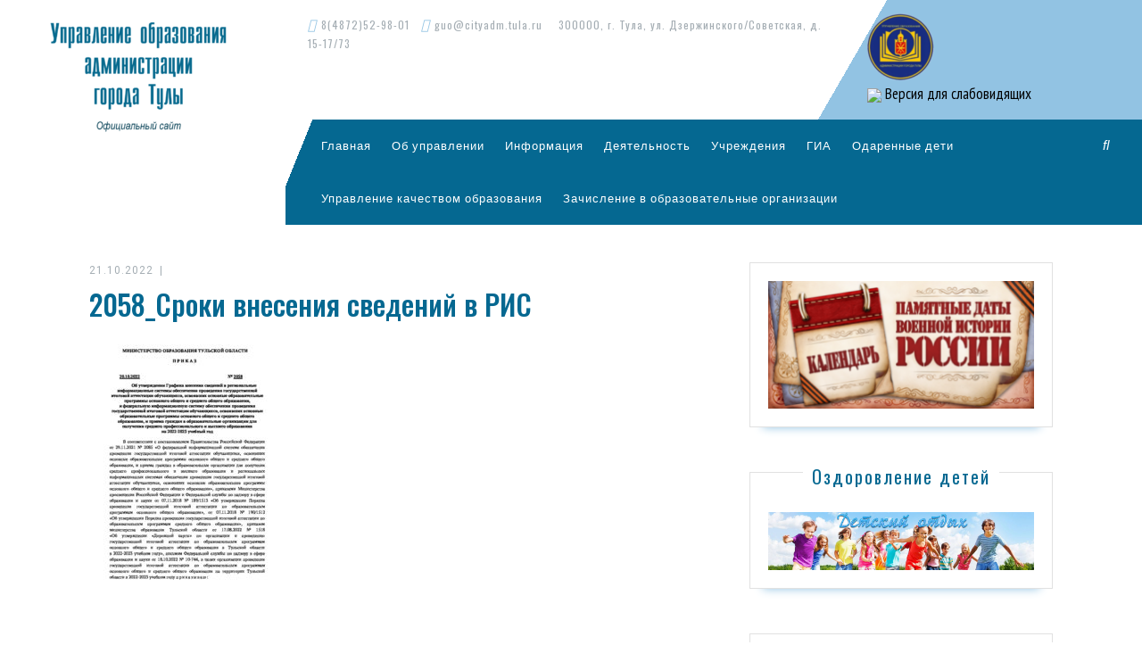

--- FILE ---
content_type: text/html; charset=UTF-8
request_url: https://uotula.ru/2058_sroki-vneseniya-svedenij-v-ris/
body_size: 18380
content:
<!DOCTYPE html>

<html dir="ltr" lang="ru-RU" prefix="og: https://ogp.me/ns#">

	<head>
	  <meta charset="UTF-8">
	  <meta name="viewport" content="width=device-width">
	  <link rel="profile" href="http://gmpg.org/xfn/11">
	  <title>2058_Сроки внесения сведений в РИС | Управление образования администрации города Тулы</title>
	<style>img:is([sizes="auto" i], [sizes^="auto," i]) { contain-intrinsic-size: 3000px 1500px }</style>
	
		<!-- All in One SEO 4.9.3 - aioseo.com -->
	<meta name="robots" content="max-image-preview:large" />
	<meta name="author" content="upravobrtula"/>
	<link rel="canonical" href="https://uotula.ru/2058_sroki-vneseniya-svedenij-v-ris/" />
	<meta name="generator" content="All in One SEO (AIOSEO) 4.9.3" />
		<meta property="og:locale" content="ru_RU" />
		<meta property="og:site_name" content="Управление образования администрации города Тулы | Официальный сайт" />
		<meta property="og:type" content="article" />
		<meta property="og:title" content="2058_Сроки внесения сведений в РИС | Управление образования администрации города Тулы" />
		<meta property="og:url" content="https://uotula.ru/2058_sroki-vneseniya-svedenij-v-ris/" />
		<meta property="og:image" content="https://uotula.ru/wp-content/uploads/2019/07/cropped-uo-2-1.png" />
		<meta property="og:image:secure_url" content="https://uotula.ru/wp-content/uploads/2019/07/cropped-uo-2-1.png" />
		<meta property="article:published_time" content="2022-10-21T12:31:35+00:00" />
		<meta property="article:modified_time" content="2022-10-21T12:31:35+00:00" />
		<meta name="twitter:card" content="summary" />
		<meta name="twitter:title" content="2058_Сроки внесения сведений в РИС | Управление образования администрации города Тулы" />
		<meta name="twitter:image" content="https://uotula.ru/wp-content/uploads/2019/07/cropped-uo-2-1.png" />
		<script type="application/ld+json" class="aioseo-schema">
			{"@context":"https:\/\/schema.org","@graph":[{"@type":"BreadcrumbList","@id":"https:\/\/uotula.ru\/2058_sroki-vneseniya-svedenij-v-ris\/#breadcrumblist","itemListElement":[{"@type":"ListItem","@id":"https:\/\/uotula.ru#listItem","position":1,"name":"Home","item":"https:\/\/uotula.ru","nextItem":{"@type":"ListItem","@id":"https:\/\/uotula.ru\/2058_sroki-vneseniya-svedenij-v-ris\/#listItem","name":"2058_\u0421\u0440\u043e\u043a\u0438 \u0432\u043d\u0435\u0441\u0435\u043d\u0438\u044f \u0441\u0432\u0435\u0434\u0435\u043d\u0438\u0439 \u0432 \u0420\u0418\u0421"}},{"@type":"ListItem","@id":"https:\/\/uotula.ru\/2058_sroki-vneseniya-svedenij-v-ris\/#listItem","position":2,"name":"2058_\u0421\u0440\u043e\u043a\u0438 \u0432\u043d\u0435\u0441\u0435\u043d\u0438\u044f \u0441\u0432\u0435\u0434\u0435\u043d\u0438\u0439 \u0432 \u0420\u0418\u0421","previousItem":{"@type":"ListItem","@id":"https:\/\/uotula.ru#listItem","name":"Home"}}]},{"@type":"ItemPage","@id":"https:\/\/uotula.ru\/2058_sroki-vneseniya-svedenij-v-ris\/#itempage","url":"https:\/\/uotula.ru\/2058_sroki-vneseniya-svedenij-v-ris\/","name":"2058_\u0421\u0440\u043e\u043a\u0438 \u0432\u043d\u0435\u0441\u0435\u043d\u0438\u044f \u0441\u0432\u0435\u0434\u0435\u043d\u0438\u0439 \u0432 \u0420\u0418\u0421 | \u0423\u043f\u0440\u0430\u0432\u043b\u0435\u043d\u0438\u0435 \u043e\u0431\u0440\u0430\u0437\u043e\u0432\u0430\u043d\u0438\u044f \u0430\u0434\u043c\u0438\u043d\u0438\u0441\u0442\u0440\u0430\u0446\u0438\u0438 \u0433\u043e\u0440\u043e\u0434\u0430 \u0422\u0443\u043b\u044b","inLanguage":"ru-RU","isPartOf":{"@id":"https:\/\/uotula.ru\/#website"},"breadcrumb":{"@id":"https:\/\/uotula.ru\/2058_sroki-vneseniya-svedenij-v-ris\/#breadcrumblist"},"author":{"@id":"https:\/\/uotula.ru\/author\/upravobrtula\/#author"},"creator":{"@id":"https:\/\/uotula.ru\/author\/upravobrtula\/#author"},"datePublished":"2022-10-21T15:31:35+03:00","dateModified":"2022-10-21T15:31:35+03:00"},{"@type":"Organization","@id":"https:\/\/uotula.ru\/#organization","name":"\u0423\u043f\u0440\u0430\u0432\u043b\u0435\u043d\u0438\u0435 \u043e\u0431\u0440\u0430\u0437\u043e\u0432\u0430\u043d\u0438\u044f \u0430\u0434\u043c\u0438\u043d\u0438\u0441\u0442\u0440\u0430\u0446\u0438\u0438 \u0433\u043e\u0440\u043e\u0434\u0430 \u0422\u0443\u043b\u044b","description":"\u041e\u0444\u0438\u0446\u0438\u0430\u043b\u044c\u043d\u044b\u0439 \u0441\u0430\u0439\u0442","url":"https:\/\/uotula.ru\/","logo":{"@type":"ImageObject","url":"https:\/\/uotula.ru\/wp-content\/uploads\/2019\/07\/cropped-uo-2-1.png","@id":"https:\/\/uotula.ru\/2058_sroki-vneseniya-svedenij-v-ris\/#organizationLogo","width":240,"height":140},"image":{"@id":"https:\/\/uotula.ru\/2058_sroki-vneseniya-svedenij-v-ris\/#organizationLogo"}},{"@type":"Person","@id":"https:\/\/uotula.ru\/author\/upravobrtula\/#author","url":"https:\/\/uotula.ru\/author\/upravobrtula\/","name":"upravobrtula"},{"@type":"WebSite","@id":"https:\/\/uotula.ru\/#website","url":"https:\/\/uotula.ru\/","name":"\u0423\u043f\u0440\u0430\u0432\u043b\u0435\u043d\u0438\u0435 \u043e\u0431\u0440\u0430\u0437\u043e\u0432\u0430\u043d\u0438\u044f \u0430\u0434\u043c\u0438\u043d\u0438\u0441\u0442\u0440\u0430\u0446\u0438\u0438 \u0433\u043e\u0440\u043e\u0434\u0430 \u0422\u0443\u043b\u044b","description":"\u041e\u0444\u0438\u0446\u0438\u0430\u043b\u044c\u043d\u044b\u0439 \u0441\u0430\u0439\u0442","inLanguage":"ru-RU","publisher":{"@id":"https:\/\/uotula.ru\/#organization"}}]}
		</script>
		<!-- All in One SEO -->

<link rel='dns-prefetch' href='//fonts.googleapis.com' />
<link rel="alternate" type="application/rss+xml" title="Управление образования администрации города Тулы &raquo; Лента" href="https://uotula.ru/feed/" />
<link rel="alternate" type="application/rss+xml" title="Управление образования администрации города Тулы &raquo; Лента комментариев" href="https://uotula.ru/comments/feed/" />
<script type="text/javascript">
/* <![CDATA[ */
window._wpemojiSettings = {"baseUrl":"https:\/\/s.w.org\/images\/core\/emoji\/15.0.3\/72x72\/","ext":".png","svgUrl":"https:\/\/s.w.org\/images\/core\/emoji\/15.0.3\/svg\/","svgExt":".svg","source":{"concatemoji":"https:\/\/uotula.ru\/wp-includes\/js\/wp-emoji-release.min.js?ver=6.7.4"}};
/*! This file is auto-generated */
!function(i,n){var o,s,e;function c(e){try{var t={supportTests:e,timestamp:(new Date).valueOf()};sessionStorage.setItem(o,JSON.stringify(t))}catch(e){}}function p(e,t,n){e.clearRect(0,0,e.canvas.width,e.canvas.height),e.fillText(t,0,0);var t=new Uint32Array(e.getImageData(0,0,e.canvas.width,e.canvas.height).data),r=(e.clearRect(0,0,e.canvas.width,e.canvas.height),e.fillText(n,0,0),new Uint32Array(e.getImageData(0,0,e.canvas.width,e.canvas.height).data));return t.every(function(e,t){return e===r[t]})}function u(e,t,n){switch(t){case"flag":return n(e,"\ud83c\udff3\ufe0f\u200d\u26a7\ufe0f","\ud83c\udff3\ufe0f\u200b\u26a7\ufe0f")?!1:!n(e,"\ud83c\uddfa\ud83c\uddf3","\ud83c\uddfa\u200b\ud83c\uddf3")&&!n(e,"\ud83c\udff4\udb40\udc67\udb40\udc62\udb40\udc65\udb40\udc6e\udb40\udc67\udb40\udc7f","\ud83c\udff4\u200b\udb40\udc67\u200b\udb40\udc62\u200b\udb40\udc65\u200b\udb40\udc6e\u200b\udb40\udc67\u200b\udb40\udc7f");case"emoji":return!n(e,"\ud83d\udc26\u200d\u2b1b","\ud83d\udc26\u200b\u2b1b")}return!1}function f(e,t,n){var r="undefined"!=typeof WorkerGlobalScope&&self instanceof WorkerGlobalScope?new OffscreenCanvas(300,150):i.createElement("canvas"),a=r.getContext("2d",{willReadFrequently:!0}),o=(a.textBaseline="top",a.font="600 32px Arial",{});return e.forEach(function(e){o[e]=t(a,e,n)}),o}function t(e){var t=i.createElement("script");t.src=e,t.defer=!0,i.head.appendChild(t)}"undefined"!=typeof Promise&&(o="wpEmojiSettingsSupports",s=["flag","emoji"],n.supports={everything:!0,everythingExceptFlag:!0},e=new Promise(function(e){i.addEventListener("DOMContentLoaded",e,{once:!0})}),new Promise(function(t){var n=function(){try{var e=JSON.parse(sessionStorage.getItem(o));if("object"==typeof e&&"number"==typeof e.timestamp&&(new Date).valueOf()<e.timestamp+604800&&"object"==typeof e.supportTests)return e.supportTests}catch(e){}return null}();if(!n){if("undefined"!=typeof Worker&&"undefined"!=typeof OffscreenCanvas&&"undefined"!=typeof URL&&URL.createObjectURL&&"undefined"!=typeof Blob)try{var e="postMessage("+f.toString()+"("+[JSON.stringify(s),u.toString(),p.toString()].join(",")+"));",r=new Blob([e],{type:"text/javascript"}),a=new Worker(URL.createObjectURL(r),{name:"wpTestEmojiSupports"});return void(a.onmessage=function(e){c(n=e.data),a.terminate(),t(n)})}catch(e){}c(n=f(s,u,p))}t(n)}).then(function(e){for(var t in e)n.supports[t]=e[t],n.supports.everything=n.supports.everything&&n.supports[t],"flag"!==t&&(n.supports.everythingExceptFlag=n.supports.everythingExceptFlag&&n.supports[t]);n.supports.everythingExceptFlag=n.supports.everythingExceptFlag&&!n.supports.flag,n.DOMReady=!1,n.readyCallback=function(){n.DOMReady=!0}}).then(function(){return e}).then(function(){var e;n.supports.everything||(n.readyCallback(),(e=n.source||{}).concatemoji?t(e.concatemoji):e.wpemoji&&e.twemoji&&(t(e.twemoji),t(e.wpemoji)))}))}((window,document),window._wpemojiSettings);
/* ]]> */
</script>
<style id='wp-emoji-styles-inline-css' type='text/css'>

	img.wp-smiley, img.emoji {
		display: inline !important;
		border: none !important;
		box-shadow: none !important;
		height: 1em !important;
		width: 1em !important;
		margin: 0 0.07em !important;
		vertical-align: -0.1em !important;
		background: none !important;
		padding: 0 !important;
	}
</style>
<link rel='stylesheet' id='wp-block-library-css' href='https://uotula.ru/wp-includes/css/dist/block-library/style.min.css?ver=6.7.4' type='text/css' media='all' />
<link rel='stylesheet' id='wp-components-css' href='https://uotula.ru/wp-includes/css/dist/components/style.min.css?ver=6.7.4' type='text/css' media='all' />
<link rel='stylesheet' id='wp-preferences-css' href='https://uotula.ru/wp-includes/css/dist/preferences/style.min.css?ver=6.7.4' type='text/css' media='all' />
<link rel='stylesheet' id='wp-block-editor-css' href='https://uotula.ru/wp-includes/css/dist/block-editor/style.min.css?ver=6.7.4' type='text/css' media='all' />
<link rel='stylesheet' id='wp-reusable-blocks-css' href='https://uotula.ru/wp-includes/css/dist/reusable-blocks/style.min.css?ver=6.7.4' type='text/css' media='all' />
<link rel='stylesheet' id='wp-patterns-css' href='https://uotula.ru/wp-includes/css/dist/patterns/style.min.css?ver=6.7.4' type='text/css' media='all' />
<link rel='stylesheet' id='wp-editor-css' href='https://uotula.ru/wp-includes/css/dist/editor/style.min.css?ver=6.7.4' type='text/css' media='all' />
<link rel='stylesheet' id='algori_pdf_viewer-cgb-style-css-css' href='https://uotula.ru/wp-content/plugins/algori-pdf-viewer/dist/blocks.style.build.css' type='text/css' media='all' />
<link rel='stylesheet' id='aioseo/css/src/vue/standalone/blocks/table-of-contents/global.scss-css' href='https://uotula.ru/wp-content/plugins/all-in-one-seo-pack/dist/Lite/assets/css/table-of-contents/global.e90f6d47.css?ver=4.9.3' type='text/css' media='all' />
<style id='pdfemb-pdf-embedder-viewer-style-inline-css' type='text/css'>
.wp-block-pdfemb-pdf-embedder-viewer{max-width:none}

</style>
<style id='classic-theme-styles-inline-css' type='text/css'>
/*! This file is auto-generated */
.wp-block-button__link{color:#fff;background-color:#32373c;border-radius:9999px;box-shadow:none;text-decoration:none;padding:calc(.667em + 2px) calc(1.333em + 2px);font-size:1.125em}.wp-block-file__button{background:#32373c;color:#fff;text-decoration:none}
</style>
<style id='global-styles-inline-css' type='text/css'>
:root{--wp--preset--aspect-ratio--square: 1;--wp--preset--aspect-ratio--4-3: 4/3;--wp--preset--aspect-ratio--3-4: 3/4;--wp--preset--aspect-ratio--3-2: 3/2;--wp--preset--aspect-ratio--2-3: 2/3;--wp--preset--aspect-ratio--16-9: 16/9;--wp--preset--aspect-ratio--9-16: 9/16;--wp--preset--color--black: #000000;--wp--preset--color--cyan-bluish-gray: #abb8c3;--wp--preset--color--white: #ffffff;--wp--preset--color--pale-pink: #f78da7;--wp--preset--color--vivid-red: #cf2e2e;--wp--preset--color--luminous-vivid-orange: #ff6900;--wp--preset--color--luminous-vivid-amber: #fcb900;--wp--preset--color--light-green-cyan: #7bdcb5;--wp--preset--color--vivid-green-cyan: #00d084;--wp--preset--color--pale-cyan-blue: #8ed1fc;--wp--preset--color--vivid-cyan-blue: #0693e3;--wp--preset--color--vivid-purple: #9b51e0;--wp--preset--gradient--vivid-cyan-blue-to-vivid-purple: linear-gradient(135deg,rgba(6,147,227,1) 0%,rgb(155,81,224) 100%);--wp--preset--gradient--light-green-cyan-to-vivid-green-cyan: linear-gradient(135deg,rgb(122,220,180) 0%,rgb(0,208,130) 100%);--wp--preset--gradient--luminous-vivid-amber-to-luminous-vivid-orange: linear-gradient(135deg,rgba(252,185,0,1) 0%,rgba(255,105,0,1) 100%);--wp--preset--gradient--luminous-vivid-orange-to-vivid-red: linear-gradient(135deg,rgba(255,105,0,1) 0%,rgb(207,46,46) 100%);--wp--preset--gradient--very-light-gray-to-cyan-bluish-gray: linear-gradient(135deg,rgb(238,238,238) 0%,rgb(169,184,195) 100%);--wp--preset--gradient--cool-to-warm-spectrum: linear-gradient(135deg,rgb(74,234,220) 0%,rgb(151,120,209) 20%,rgb(207,42,186) 40%,rgb(238,44,130) 60%,rgb(251,105,98) 80%,rgb(254,248,76) 100%);--wp--preset--gradient--blush-light-purple: linear-gradient(135deg,rgb(255,206,236) 0%,rgb(152,150,240) 100%);--wp--preset--gradient--blush-bordeaux: linear-gradient(135deg,rgb(254,205,165) 0%,rgb(254,45,45) 50%,rgb(107,0,62) 100%);--wp--preset--gradient--luminous-dusk: linear-gradient(135deg,rgb(255,203,112) 0%,rgb(199,81,192) 50%,rgb(65,88,208) 100%);--wp--preset--gradient--pale-ocean: linear-gradient(135deg,rgb(255,245,203) 0%,rgb(182,227,212) 50%,rgb(51,167,181) 100%);--wp--preset--gradient--electric-grass: linear-gradient(135deg,rgb(202,248,128) 0%,rgb(113,206,126) 100%);--wp--preset--gradient--midnight: linear-gradient(135deg,rgb(2,3,129) 0%,rgb(40,116,252) 100%);--wp--preset--font-size--small: 13px;--wp--preset--font-size--medium: 20px;--wp--preset--font-size--large: 36px;--wp--preset--font-size--x-large: 42px;--wp--preset--spacing--20: 0.44rem;--wp--preset--spacing--30: 0.67rem;--wp--preset--spacing--40: 1rem;--wp--preset--spacing--50: 1.5rem;--wp--preset--spacing--60: 2.25rem;--wp--preset--spacing--70: 3.38rem;--wp--preset--spacing--80: 5.06rem;--wp--preset--shadow--natural: 6px 6px 9px rgba(0, 0, 0, 0.2);--wp--preset--shadow--deep: 12px 12px 50px rgba(0, 0, 0, 0.4);--wp--preset--shadow--sharp: 6px 6px 0px rgba(0, 0, 0, 0.2);--wp--preset--shadow--outlined: 6px 6px 0px -3px rgba(255, 255, 255, 1), 6px 6px rgba(0, 0, 0, 1);--wp--preset--shadow--crisp: 6px 6px 0px rgba(0, 0, 0, 1);}:where(.is-layout-flex){gap: 0.5em;}:where(.is-layout-grid){gap: 0.5em;}body .is-layout-flex{display: flex;}.is-layout-flex{flex-wrap: wrap;align-items: center;}.is-layout-flex > :is(*, div){margin: 0;}body .is-layout-grid{display: grid;}.is-layout-grid > :is(*, div){margin: 0;}:where(.wp-block-columns.is-layout-flex){gap: 2em;}:where(.wp-block-columns.is-layout-grid){gap: 2em;}:where(.wp-block-post-template.is-layout-flex){gap: 1.25em;}:where(.wp-block-post-template.is-layout-grid){gap: 1.25em;}.has-black-color{color: var(--wp--preset--color--black) !important;}.has-cyan-bluish-gray-color{color: var(--wp--preset--color--cyan-bluish-gray) !important;}.has-white-color{color: var(--wp--preset--color--white) !important;}.has-pale-pink-color{color: var(--wp--preset--color--pale-pink) !important;}.has-vivid-red-color{color: var(--wp--preset--color--vivid-red) !important;}.has-luminous-vivid-orange-color{color: var(--wp--preset--color--luminous-vivid-orange) !important;}.has-luminous-vivid-amber-color{color: var(--wp--preset--color--luminous-vivid-amber) !important;}.has-light-green-cyan-color{color: var(--wp--preset--color--light-green-cyan) !important;}.has-vivid-green-cyan-color{color: var(--wp--preset--color--vivid-green-cyan) !important;}.has-pale-cyan-blue-color{color: var(--wp--preset--color--pale-cyan-blue) !important;}.has-vivid-cyan-blue-color{color: var(--wp--preset--color--vivid-cyan-blue) !important;}.has-vivid-purple-color{color: var(--wp--preset--color--vivid-purple) !important;}.has-black-background-color{background-color: var(--wp--preset--color--black) !important;}.has-cyan-bluish-gray-background-color{background-color: var(--wp--preset--color--cyan-bluish-gray) !important;}.has-white-background-color{background-color: var(--wp--preset--color--white) !important;}.has-pale-pink-background-color{background-color: var(--wp--preset--color--pale-pink) !important;}.has-vivid-red-background-color{background-color: var(--wp--preset--color--vivid-red) !important;}.has-luminous-vivid-orange-background-color{background-color: var(--wp--preset--color--luminous-vivid-orange) !important;}.has-luminous-vivid-amber-background-color{background-color: var(--wp--preset--color--luminous-vivid-amber) !important;}.has-light-green-cyan-background-color{background-color: var(--wp--preset--color--light-green-cyan) !important;}.has-vivid-green-cyan-background-color{background-color: var(--wp--preset--color--vivid-green-cyan) !important;}.has-pale-cyan-blue-background-color{background-color: var(--wp--preset--color--pale-cyan-blue) !important;}.has-vivid-cyan-blue-background-color{background-color: var(--wp--preset--color--vivid-cyan-blue) !important;}.has-vivid-purple-background-color{background-color: var(--wp--preset--color--vivid-purple) !important;}.has-black-border-color{border-color: var(--wp--preset--color--black) !important;}.has-cyan-bluish-gray-border-color{border-color: var(--wp--preset--color--cyan-bluish-gray) !important;}.has-white-border-color{border-color: var(--wp--preset--color--white) !important;}.has-pale-pink-border-color{border-color: var(--wp--preset--color--pale-pink) !important;}.has-vivid-red-border-color{border-color: var(--wp--preset--color--vivid-red) !important;}.has-luminous-vivid-orange-border-color{border-color: var(--wp--preset--color--luminous-vivid-orange) !important;}.has-luminous-vivid-amber-border-color{border-color: var(--wp--preset--color--luminous-vivid-amber) !important;}.has-light-green-cyan-border-color{border-color: var(--wp--preset--color--light-green-cyan) !important;}.has-vivid-green-cyan-border-color{border-color: var(--wp--preset--color--vivid-green-cyan) !important;}.has-pale-cyan-blue-border-color{border-color: var(--wp--preset--color--pale-cyan-blue) !important;}.has-vivid-cyan-blue-border-color{border-color: var(--wp--preset--color--vivid-cyan-blue) !important;}.has-vivid-purple-border-color{border-color: var(--wp--preset--color--vivid-purple) !important;}.has-vivid-cyan-blue-to-vivid-purple-gradient-background{background: var(--wp--preset--gradient--vivid-cyan-blue-to-vivid-purple) !important;}.has-light-green-cyan-to-vivid-green-cyan-gradient-background{background: var(--wp--preset--gradient--light-green-cyan-to-vivid-green-cyan) !important;}.has-luminous-vivid-amber-to-luminous-vivid-orange-gradient-background{background: var(--wp--preset--gradient--luminous-vivid-amber-to-luminous-vivid-orange) !important;}.has-luminous-vivid-orange-to-vivid-red-gradient-background{background: var(--wp--preset--gradient--luminous-vivid-orange-to-vivid-red) !important;}.has-very-light-gray-to-cyan-bluish-gray-gradient-background{background: var(--wp--preset--gradient--very-light-gray-to-cyan-bluish-gray) !important;}.has-cool-to-warm-spectrum-gradient-background{background: var(--wp--preset--gradient--cool-to-warm-spectrum) !important;}.has-blush-light-purple-gradient-background{background: var(--wp--preset--gradient--blush-light-purple) !important;}.has-blush-bordeaux-gradient-background{background: var(--wp--preset--gradient--blush-bordeaux) !important;}.has-luminous-dusk-gradient-background{background: var(--wp--preset--gradient--luminous-dusk) !important;}.has-pale-ocean-gradient-background{background: var(--wp--preset--gradient--pale-ocean) !important;}.has-electric-grass-gradient-background{background: var(--wp--preset--gradient--electric-grass) !important;}.has-midnight-gradient-background{background: var(--wp--preset--gradient--midnight) !important;}.has-small-font-size{font-size: var(--wp--preset--font-size--small) !important;}.has-medium-font-size{font-size: var(--wp--preset--font-size--medium) !important;}.has-large-font-size{font-size: var(--wp--preset--font-size--large) !important;}.has-x-large-font-size{font-size: var(--wp--preset--font-size--x-large) !important;}
:where(.wp-block-post-template.is-layout-flex){gap: 1.25em;}:where(.wp-block-post-template.is-layout-grid){gap: 1.25em;}
:where(.wp-block-columns.is-layout-flex){gap: 2em;}:where(.wp-block-columns.is-layout-grid){gap: 2em;}
:root :where(.wp-block-pullquote){font-size: 1.5em;line-height: 1.6;}
</style>
<link rel='stylesheet' id='css-style-css' href='https://uotula.ru/wp-content/plugins/comfortable-reading/css/custom.css?ver=6.7.4' type='text/css' media='all' />
<link rel='stylesheet' id='contact-form-7-css' href='https://uotula.ru/wp-content/plugins/contact-form-7/includes/css/styles.css?ver=6.1.4' type='text/css' media='all' />
<link rel='stylesheet' id='vw-dentist-font-css' href='//fonts.googleapis.com/css?family=PT+Sans%3A300%2C400%2C600%2C700%2C800%2C900%7CRoboto%3A100%2C100i%2C300%2C300i%2C400%2C400i%2C500%2C500i%2C700%2C700i%2C900%2C900i%7COswald%3A200%2C300%2C400%2C500%2C600%2C700%7COpen+Sans%7COverpass%7CStaatliches%7CMontserrat%3A100%2C100i%2C200%2C200i%2C300%2C300i%2C400%2C400i%2C500%2C500i%2C600%2C600i%2C700%2C700i%2C800%2C800i%2C900%2C900i%7CPlayball%3A300%2C400%2C600%2C700%2C800%2C900%7CAlegreya%3A300%2C400%2C600%2C700%2C800%2C900%7CJulius+Sans+One%7CArsenal%7CSlabo%7CLato%7COverpass+Mono%7CSource+Sans+Pro%7CRaleway%7CMerriweather%7CDroid+Sans%7CRubik%7CLora%7CUbuntu%7CCabin%7CArimo%7CPlayfair+Display%7CQuicksand%7CPadauk%7CMuli%7CInconsolata%7CBitter%7CPacifico%7CIndie+Flower%7CVT323%7CDosis%7CFrank+Ruhl+Libre%7CFjalla+One%7COxygen%7CArvo%7CNoto+Serif%7CLobster%7CCrimson+Text%7CYanone+Kaffeesatz%7CAnton%7CLibre+Baskerville%7CBree+Serif%7CGloria+Hallelujah%7CJosefin+Sans%7CAbril+Fatface%7CVarela+Round%7CVampiro+One%7CShadows+Into+Light%7CCuprum%7CRokkitt%7CVollkorn%7CFrancois+One%7COrbitron%7CPatua+One%7CAcme%7CSatisfy%7CJosefin+Slab%7CQuattrocento+Sans%7CArchitects+Daughter%7CRusso+One%7CMonda%7CRighteous%7CLobster+Two%7CHammersmith+One%7CCourgette%7CPermanent+Marker%7CCherry+Swash%7CCormorant+Garamond%7CPoiret+One%7CBenchNine%7CEconomica%7CHandlee%7CCardo%7CAlfa+Slab+One%7CAveria+Serif+Libre%7CCookie%7CChewy%7CGreat+Vibes%7CComing+Soon%7CPhilosopher%7CDays+One%7CKanit%7CShrikhand%7CTangerine%7CIM+Fell+English+SC%7CBoogaloo%7CBangers%7CFredoka+One%7CBad+Script%7CVolkhov%7CShadows+Into+Light+Two%7CMarck+Script%7CSacramento%7CUnica+One&#038;ver=6.7.4' type='text/css' media='all' />
<link rel='stylesheet' id='bootstrap-css' href='https://uotula.ru/wp-content/themes/vw-dentist-old/assets/css/bootstrap.css?ver=6.7.4' type='text/css' media='all' />
<link rel='stylesheet' id='vw-dentist-basic-style-css' href='https://uotula.ru/wp-content/themes/vw-dentist-old/style.css?ver=6.7.4' type='text/css' media='all' />
<style id='vw-dentist-basic-style-inline-css' type='text/css'>
input[type="submit"], #slider, .view-more, #serv-section span, #sidebar .custom-social-icons i:hover, .pagination a:hover, .pagination .current, .woocommerce span.onsale, .woocommerce #respond input#submit, .woocommerce a.button, .woocommerce button.button, .woocommerce input.button,.woocommerce #respond input#submit.alt, .woocommerce a.button.alt, .woocommerce button.button.alt, .woocommerce input.button.alt, #header .nav ul.sub-menu li a, #footer-2{background-color: #056891;}h1,h2,h3,h4,h5,h6, .custom-social-icons i:hover, .logo h1 a, #serv-section h4, #sidebar caption, .post-navigation a, h2.woocommerce-loop-product__title,.woocommerce div.product .product_title, .woocommerce ul.products li.product .price,.woocommerce div.product p.price, .woocommerce div.product span.price, .woocommerce .quantity .qty, .woocommerce-message::before{color: #056891;}.woocommerce .quantity .qty{border-color: #056891;}.woocommerce-message{border-top-color: #056891;}#header{
		background: rgba(0, 0, 0, 0) linear-gradient(112deg, #fff0 3%,#056891 0%) repeat scroll 0 0;
		}nav.woocommerce-MyAccount-navigation ul li{
		box-shadow: 2px 2px 0 0 #056891;
		}.view-more:hover, #footer .tagcloud a:hover, #comments input[type="submit"], #sidebar .custom-social-icons i,#footer .custom-social-icons i, #sidebar .tagcloud a:hover, .pagination span, .pagination a, .woocommerce #respond input#submit:hover, .woocommerce a.button:hover, .woocommerce button.button:hover, .woocommerce input.button:hover,.woocommerce #respond input#submit.alt:hover, .woocommerce a.button.alt:hover, .woocommerce button.button.alt:hover, .woocommerce input.button.alt:hover, nav.woocommerce-MyAccount-navigation ul li, #slider .carousel-control-prev-icon:hover, #slider .carousel-control-next-icon:hover, #header .nav ul.sub-menu li a:hover{background-color: #92c3e3;}a, #topbar span i, #header .nav ul li a:hover, #serv-section h3, #footer li a:hover, .post-main-box:hover h3, .post-navigation a:hover .post-title,.post-navigation a:focus .post-title, .post-navigation a:hover,.post-navigation a:focus{color: #92c3e3;}#slider .carousel-control-prev-icon:hover, #slider .carousel-control-next-icon:hover{border-color: #92c3e3;}.post-info hr{border-top-color: #92c3e3;}#topbar{
		background: rgba(0, 0, 0, 0) linear-gradient(120deg, #fff0 65%,#92c3e3 35%) repeat scroll 0 0;
		}.post-main-box, #sidebar .widget{
		box-shadow: 0px 15px 10px -15px #92c3e3;
		}body{max-width: 100%;}#slider img{opacity:0.5}#slider .carousel-caption, #slider .inner_carousel, #slider .inner_carousel h2{text-align:left; left:10%; right:50%;}
</style>
<link rel='stylesheet' id='font-awesome-css' href='https://uotula.ru/wp-content/plugins/elementor/assets/lib/font-awesome/css/font-awesome.min.css?ver=4.7.0' type='text/css' media='all' />
<link rel='stylesheet' id='dashicons-css' href='https://uotula.ru/wp-includes/css/dashicons.min.css?ver=6.7.4' type='text/css' media='all' />
<!--[if IE]>
<link rel='stylesheet' id='vw-dentist-ie-css' href='https://uotula.ru/wp-content/themes/vw-dentist-old/css/ie.css?ver=6.7.4' type='text/css' media='all' />
<![endif]-->
<script type="text/javascript" src="https://uotula.ru/wp-includes/js/jquery/jquery.min.js?ver=3.7.1" id="jquery-core-js"></script>
<script type="text/javascript" src="https://uotula.ru/wp-includes/js/jquery/jquery-migrate.min.js?ver=3.4.1" id="jquery-migrate-js"></script>
<script type="text/javascript" src="https://uotula.ru/wp-content/themes/vw-dentist-old/assets/js/custom.js?ver=6.7.4" id="vw-dentist-custom-scripts-jquery-js"></script>
<link rel="https://api.w.org/" href="https://uotula.ru/wp-json/" /><link rel="alternate" title="JSON" type="application/json" href="https://uotula.ru/wp-json/wp/v2/media/24432" /><link rel="EditURI" type="application/rsd+xml" title="RSD" href="https://uotula.ru/xmlrpc.php?rsd" />
<meta name="generator" content="WordPress 6.7.4" />
<link rel='shortlink' href='https://uotula.ru/?p=24432' />
<link rel="alternate" title="oEmbed (JSON)" type="application/json+oembed" href="https://uotula.ru/wp-json/oembed/1.0/embed?url=https%3A%2F%2Fuotula.ru%2F2058_sroki-vneseniya-svedenij-v-ris%2F" />
<link rel="alternate" title="oEmbed (XML)" type="text/xml+oembed" href="https://uotula.ru/wp-json/oembed/1.0/embed?url=https%3A%2F%2Fuotula.ru%2F2058_sroki-vneseniya-svedenij-v-ris%2F&#038;format=xml" />

<style type="text/css" id="ctypo-css">body.ctypo p { color: #000000;font-family: PT Sans;font-weight: 400;font-size: 16px; }body.ctypo a { color: #0088e2; }body.ctypo h1 { color: #056891;font-weight: 500;font-style: normal; }body.ctypo h2 { color: #056891;font-weight: 500;font-style: normal; }body.ctypo h3 { color: #056891;font-weight: 400;font-style: normal; }body.ctypo h4 { color: #056891;font-weight: 400;font-style: normal; }body.ctypo h5 { color: #056891;font-weight: 400;font-style: normal;letter-spacing: 1px; }body.ctypo h6 { color: #056891;font-weight: 400;font-style: normal; }</style>
<meta name="generator" content="Elementor 3.34.3; features: additional_custom_breakpoints; settings: css_print_method-external, google_font-enabled, font_display-auto">
			<style>
				.e-con.e-parent:nth-of-type(n+4):not(.e-lazyloaded):not(.e-no-lazyload),
				.e-con.e-parent:nth-of-type(n+4):not(.e-lazyloaded):not(.e-no-lazyload) * {
					background-image: none !important;
				}
				@media screen and (max-height: 1024px) {
					.e-con.e-parent:nth-of-type(n+3):not(.e-lazyloaded):not(.e-no-lazyload),
					.e-con.e-parent:nth-of-type(n+3):not(.e-lazyloaded):not(.e-no-lazyload) * {
						background-image: none !important;
					}
				}
				@media screen and (max-height: 640px) {
					.e-con.e-parent:nth-of-type(n+2):not(.e-lazyloaded):not(.e-no-lazyload),
					.e-con.e-parent:nth-of-type(n+2):not(.e-lazyloaded):not(.e-no-lazyload) * {
						background-image: none !important;
					}
				}
			</style>
			<link rel="icon" href="https://uotula.ru/wp-content/uploads/2019/07/UO-150x150.png" sizes="32x32" />
<link rel="icon" href="https://uotula.ru/wp-content/uploads/2019/07/UO-e1563384951388.png" sizes="192x192" />
<link rel="apple-touch-icon" href="https://uotula.ru/wp-content/uploads/2019/07/UO-e1563384951388.png" />
<meta name="msapplication-TileImage" content="https://uotula.ru/wp-content/uploads/2019/07/UO-e1563384951388.png" />
		<style type="text/css" id="wp-custom-css">
			

		</style>
			</head>

	<body class="attachment attachment-template-default single single-attachment postid-24432 attachmentid-24432 attachment-pdf wp-custom-logo elementor-default elementor-kit-6919 ctypo">

		<div class="home-page-header">			
			<div class="row m-0">
				<div class="col-lg-3 col-md-12">
					
<div class="logo">
  
<style>
.custom-logo {
	height: 140px;
	max-height: 240px;
	max-width: 240px;
	width: 240px;
}
</style><a href="https://uotula.ru/" class="custom-logo-link" rel="home"><img width="240" height="140" src="https://uotula.ru/wp-content/uploads/2019/07/cropped-uo-2-1.png" class="custom-logo" alt="Управление образования администрации города Тулы" decoding="async" /></a></div>				</div>
				<div class="col-lg-9 col-md-12 p-0">
					
<div id="topbar">
  <div class="row m-0">
    <div class="col-lg-8 col-md-8">
              <span><i class="fas fa-phone"></i>8(4872)52-98-01</span>
                    <span><i class="fas fa-envelope"></i>guo@cityadm.tula.ru</span>
                    <span><i class="fas fa-hospital"></i>300000, г. Тула, ул. Дзержинского/Советская, д. 15-17/73</span>
          </div>
    <div class="col-lg-4 col-md-4">
      <aside id="media_image-16" class="widget widget_media_image"><a href="http://uotula.ru/"><img width="75" height="76" src="https://uotula.ru/wp-content/uploads/2019/07/UO-e1563384951388.png" class="image wp-image-382  attachment-full size-full" alt="" style="max-width: 100%; height: auto;" decoding="async" /></a></aside>		
		<a href="#" style="color: #000;" id="cr_version_link"><img src="https://library.kissclipart.com/20190424/feq/kissclipart-clip-art-eye-portable-network-graphics-transparenc-afacb18e32b16b23.png" style="width: 16px" /> Версия для слабовидящих</a>
    </div>
  </div>
</div>      				

<div class="toggle"><a class="toggleMenu" href="#">Меню</a></div>
<div id="header" class="menubar">
	<div class="row m-0">
		<div class="col-lg-11 col-md-11">
			<div class="nav">
				<div class="menu-mnu-container"><ul id="menu-mnu" class="menu"><li id="menu-item-9880" class="menu-item menu-item-type-post_type menu-item-object-page menu-item-home menu-item-has-children menu-item-9880"><a href="https://uotula.ru/">Главная</a>
<ul class="sub-menu">
	<li id="menu-item-1222" class="menu-item menu-item-type-post_type menu-item-object-page current_page_parent menu-item-1222"><a href="https://uotula.ru/blog/">Новости</a></li>
</ul>
</li>
<li id="menu-item-159" class="menu-item menu-item-type-post_type menu-item-object-page menu-item-has-children menu-item-159"><a href="https://uotula.ru/ob-upravlenii/">Об управлении</a>
<ul class="sub-menu">
	<li id="menu-item-38212" class="menu-item menu-item-type-custom menu-item-object-custom menu-item-38212"><a href="https://tulacity.gosuslugi.ru/ofitsialno/struktura-munitsipalnogo-obrazovaniya/administratsiya-goroda-tuly/otraslevye-funktsionalnye-i-territorialnye-organy/upravlenie-obrazovaniya/">Контакты</a></li>
	<li id="menu-item-470" class="menu-item menu-item-type-post_type menu-item-object-page menu-item-470"><a href="https://uotula.ru/deyatelnost/dokumenty-2/kadrovyj-rezerv/">Кадровый резерв</a></li>
	<li id="menu-item-39525" class="menu-item menu-item-type-post_type menu-item-object-page menu-item-39525"><a href="https://uotula.ru/ob-upravlenii/elektronnaya-priemnaya/">Электронная приемная</a></li>
</ul>
</li>
<li id="menu-item-8711" class="menu-item menu-item-type-post_type menu-item-object-page menu-item-has-children menu-item-8711"><a href="https://uotula.ru/informacziya/">Информация</a>
<ul class="sub-menu">
	<li id="menu-item-35697" class="menu-item menu-item-type-post_type menu-item-object-page menu-item-35697"><a href="https://uotula.ru/informacziya/telefon-doveriya/">Телефон доверия</a></li>
	<li id="menu-item-8715" class="menu-item menu-item-type-post_type menu-item-object-page menu-item-8715"><a href="https://uotula.ru/informacziya/organizacziya-uchebno-vospitatelnogo-proczessa/">Организация учебно-воспитательного процесса</a></li>
	<li id="menu-item-8714" class="menu-item menu-item-type-post_type menu-item-object-page menu-item-8714"><a href="https://uotula.ru/informacziya/organizacziya-goryachego-pitaniya/">Организация горячего питания</a></li>
	<li id="menu-item-8713" class="menu-item menu-item-type-post_type menu-item-object-page menu-item-8713"><a href="https://uotula.ru/informacziya/voprosy-po-vyplatam-za-klassnoe-rukovodstvo/">Вопросы по выплатам за классное руководство</a></li>
	<li id="menu-item-8712" class="menu-item menu-item-type-post_type menu-item-object-page menu-item-8712"><a href="https://uotula.ru/informacziya/voprosy-nezakonnogo-vzimaniya-denezhnyh-sredstv-s-roditelej-zakonnyh-predstavitelej/">Вопросы незаконного взимания денежных средств с родителей (законных представителей)</a></li>
	<li id="menu-item-9030" class="menu-item menu-item-type-post_type menu-item-object-page menu-item-9030"><a href="https://uotula.ru/informacziya/profilaktika-grippa/">Профилактика гриппа</a></li>
	<li id="menu-item-29738" class="menu-item menu-item-type-post_type menu-item-object-page menu-item-29738"><a href="https://uotula.ru/informacziya/profilaktika-oki/">Профилактика острых кишечных инфекций</a></li>
</ul>
</li>
<li id="menu-item-143" class="menu-item menu-item-type-post_type menu-item-object-page menu-item-has-children menu-item-143"><a href="https://uotula.ru/deyatelnost/">Деятельность</a>
<ul class="sub-menu">
	<li id="menu-item-1871" class="menu-item menu-item-type-post_type menu-item-object-page menu-item-1871"><a href="https://uotula.ru/deyatelnost/vakansii/">Вакансии</a></li>
	<li id="menu-item-10819" class="menu-item menu-item-type-post_type menu-item-object-page menu-item-10819"><a href="https://uotula.ru/deyatelnost/czelevoj-priyom-v-fgbou-vo-tgpu-im-l-n-tolstogo/">Целевой приём в ФГБОУ ВО ТГПУ им. Л.Н. Толстого</a></li>
	<li id="menu-item-9160" class="menu-item menu-item-type-post_type menu-item-object-page menu-item-9160"><a href="https://uotula.ru/deyatelnost/professionalnaya-perepodgotovka-i-obuchenie-po-dopolnitelnomu-professionalnomu-obrazovaniyu-pedagogicheskih-rabotnikov/">Профессиональная переподготовка и обучение по дополнительному профессиональному образованию педагогических работников</a></li>
	<li id="menu-item-531" class="menu-item menu-item-type-post_type menu-item-object-page menu-item-has-children menu-item-531"><a href="https://uotula.ru/deyatelnost/dokumenty-2/">Документы</a>
	<ul class="sub-menu">
		<li id="menu-item-137" class="menu-item menu-item-type-post_type menu-item-object-page menu-item-137"><a href="https://uotula.ru/deyatelnost/dokumenty-2/attestacziya-rukovoditelej/">Аттестация руководителей</a></li>
		<li id="menu-item-153" class="menu-item menu-item-type-post_type menu-item-object-page menu-item-153"><a href="https://uotula.ru/deyatelnost/dokumenty-2/municzipalnye-proekty-programmy/">Муниципальные проекты, программы</a></li>
		<li id="menu-item-156" class="menu-item menu-item-type-post_type menu-item-object-page menu-item-156"><a href="https://uotula.ru/deyatelnost/dokumenty-2/normativy-zatrat/">Нормативы затрат</a></li>
		<li id="menu-item-135" class="menu-item menu-item-type-post_type menu-item-object-page menu-item-has-children menu-item-135"><a href="https://uotula.ru/deyatelnost/dokumenty-2/antikorrupczionnaya-deyatelnost/">Противодействие коррупции</a>
		<ul class="sub-menu">
			<li id="menu-item-11995" class="menu-item menu-item-type-post_type menu-item-object-post menu-item-11995"><a href="https://uotula.ru/o-soblyudenii-zapreta-darit-i-poluchat-podarki/">О соблюдении запрета дарить и получать подарки</a></li>
			<li id="menu-item-6363" class="menu-item menu-item-type-post_type menu-item-object-page menu-item-6363"><a href="https://uotula.ru/deyatelnost/dokumenty-2/antikorrupczionnaya-deyatelnost/normativnye-pravovye-i-inye-akty-v-sfere-protivodejstviya-korrupczii/">Нормативные правовые и иные акты в сфере противодействия коррупции</a></li>
			<li id="menu-item-11990" class="menu-item menu-item-type-post_type menu-item-object-page menu-item-11990"><a href="https://uotula.ru/deyatelnost/dokumenty-2/antikorrupczionnaya-deyatelnost/metodicheskie-materialy/">Методические материалы</a></li>
			<li id="menu-item-11993" class="menu-item menu-item-type-post_type menu-item-object-page menu-item-11993"><a href="https://uotula.ru/deyatelnost/dokumenty-2/antikorrupczionnaya-deyatelnost/obratnaya-svyaz-dlya-soobshhenij-o-faktah-korrupczii/">Обратная связь для сообщений о фактах коррупции</a></li>
		</ul>
</li>
		<li id="menu-item-167" class="menu-item menu-item-type-post_type menu-item-object-page menu-item-167"><a href="https://uotula.ru/deyatelnost/dokumenty-2/politika-obrabotki-personalnyh-dannyh/">Политика обработки персональных данных</a></li>
	</ul>
</li>
	<li id="menu-item-4110" class="menu-item menu-item-type-post_type menu-item-object-page menu-item-4110"><a href="https://uotula.ru/deyatelnost/tochki-rosta/">Реализация федерального проекта &#171;Современная школа&#187; национального проекта «Образование» – Центры образования &#171;Точка роста&#187;</a></li>
	<li id="menu-item-17585" class="menu-item menu-item-type-post_type menu-item-object-page menu-item-17585"><a href="https://uotula.ru/deyatelnost/pilotnyj-proekt-sovremennye-deti/">Проект «Современные дети»</a></li>
	<li id="menu-item-25837" class="menu-item menu-item-type-post_type menu-item-object-page menu-item-25837"><a href="https://uotula.ru/deyatelnost/shkola-minprosvescheniya/">Пилотный проект «Школа Минпросвещения России»</a></li>
	<li id="menu-item-169" class="menu-item menu-item-type-post_type menu-item-object-page menu-item-169"><a href="https://uotula.ru/deyatelnost/professionalnye-konkursy/">Профессиональные конкурсы</a></li>
	<li id="menu-item-1424" class="menu-item menu-item-type-post_type menu-item-object-page menu-item-1424"><a href="https://uotula.ru/deyatelnost/municzipalnye-uslugi/">Муниципальные услуги</a></li>
	<li id="menu-item-172" class="menu-item menu-item-type-post_type menu-item-object-page menu-item-has-children menu-item-172"><a href="https://uotula.ru/deyatelnost/realizacziya-fgos/">Реализация ФГОС</a>
	<ul class="sub-menu">
		<li id="menu-item-19525" class="menu-item menu-item-type-post_type menu-item-object-page menu-item-19525"><a href="https://uotula.ru/deyatelnost/realizacziya-fgos/obnovlyonnye-fgos/">Обновлённые ФГОС</a></li>
	</ul>
</li>
	<li id="menu-item-147" class="menu-item menu-item-type-post_type menu-item-object-page menu-item-147"><a href="https://uotula.ru/deyatelnost/duhovno-nravstvennoe-vospitanie/">Духовно-нравственное воспитание</a></li>
	<li id="menu-item-146" class="menu-item menu-item-type-post_type menu-item-object-page menu-item-146"><a href="https://uotula.ru/deyatelnost/doshkolnoe-obrazovanie-v-tule/">Дошкольное образование</a></li>
	<li id="menu-item-4099" class="menu-item menu-item-type-post_type menu-item-object-page menu-item-4099"><a href="https://uotula.ru/deyatelnost/inklyuzivnoe-obrazovanie/">Инклюзивное образование</a></li>
	<li id="menu-item-170" class="menu-item menu-item-type-post_type menu-item-object-page menu-item-has-children menu-item-170"><a href="https://uotula.ru/deyatelnost/proforientacziya-shkolnikov/">Профориентация школьников</a>
	<ul class="sub-menu">
		<li id="menu-item-174" class="menu-item menu-item-type-post_type menu-item-object-page menu-item-174"><a href="https://uotula.ru/deyatelnost/proforientacziya-shkolnikov/soglashenie-o-sotrudnichestve/">Соглашения о сотрудничестве</a></li>
		<li id="menu-item-16788" class="menu-item menu-item-type-post_type menu-item-object-page menu-item-16788"><a href="https://uotula.ru/deyatelnost/proforientacziya-shkolnikov/populyarizacziya-it-speczialnostej-sredi-obuchayushhihsya/">Популяризация IT-специальностей среди обучающихся</a></li>
	</ul>
</li>
	<li id="menu-item-136" class="menu-item menu-item-type-post_type menu-item-object-page menu-item-136"><a href="https://uotula.ru/deyatelnost/antinarkoticheskaya-deyatelnost/">Антинаркотическая деятельность</a></li>
	<li id="menu-item-4640" class="menu-item menu-item-type-post_type menu-item-object-page menu-item-4640"><a href="https://uotula.ru/deyatelnost/antiterroristicheskaya-deyatelnost/">Антитеррористическая деятельность</a></li>
	<li id="menu-item-168" class="menu-item menu-item-type-post_type menu-item-object-page menu-item-168"><a href="https://uotula.ru/deyatelnost/pravovoe-prosveshhenie-obuchayushhihsya/">Правовое просвещение обучающихся</a></li>
	<li id="menu-item-173" class="menu-item menu-item-type-post_type menu-item-object-page menu-item-173"><a href="https://uotula.ru/deyatelnost/sovet-rukovoditelej-oo-g-tuly/">Совет руководителей ОО г.Тулы</a></li>
	<li id="menu-item-2087" class="menu-item menu-item-type-post_type menu-item-object-page menu-item-2087"><a href="https://uotula.ru/deyatelnost/sluzhba-primireniya-mediacziya/">Служба примирения (медиация)</a></li>
	<li id="menu-item-151" class="menu-item menu-item-type-post_type menu-item-object-page menu-item-151"><a href="https://uotula.ru/deyatelnost/monitoring-sistemy-obrazovaniya/">Мониторинг системы образования</a></li>
	<li id="menu-item-19582" class="menu-item menu-item-type-post_type menu-item-object-page menu-item-19582"><a href="https://uotula.ru/deyatelnost/otdyh-i-ozdorovlenie-detej/">Отдых и оздоровление детей</a></li>
</ul>
</li>
<li id="menu-item-175" class="menu-item menu-item-type-post_type menu-item-object-page menu-item-has-children menu-item-175"><a href="https://uotula.ru/uchrezhdeniya/">Учреждения</a>
<ul class="sub-menu">
	<li id="menu-item-128" class="menu-item menu-item-type-post_type menu-item-object-page menu-item-128"><a href="https://uotula.ru/uchrezhdeniya/obrazovatelnye-organizaczii/">Образовательные организации</a></li>
	<li id="menu-item-145" class="menu-item menu-item-type-post_type menu-item-object-page menu-item-has-children menu-item-145"><a href="https://uotula.ru/uchrezhdeniya/dopolnitelnoe-obrazovanie/">Дополнительное образование</a>
	<ul class="sub-menu">
		<li id="menu-item-123" class="menu-item menu-item-type-post_type menu-item-object-page menu-item-123"><a href="https://uotula.ru/uchrezhdeniya/dopolnitelnoe-obrazovanie/personificzirovannoe/">Персонифицированное финансирование</a></li>
	</ul>
</li>
	<li id="menu-item-171" class="menu-item menu-item-type-post_type menu-item-object-page menu-item-171"><a href="https://uotula.ru/uchrezhdeniya/psihologicheskie-sluzhby-goroda/">Психологические службы города</a></li>
	<li id="menu-item-176" class="menu-item menu-item-type-post_type menu-item-object-page menu-item-176"><a href="https://uotula.ru/uchrezhdeniya/czentr-otdyha-i-ozdorovleniya/">«Центр организации отдыха и оздоровления детей и молодежи»</a></li>
	<li id="menu-item-7601" class="menu-item menu-item-type-custom menu-item-object-custom menu-item-7601"><a href="https://cnppm71.ru/">МКУ &#171;Центр непрерывного повышения профессионального мастерства педагогических работников города Тулы&#187;</a></li>
</ul>
</li>
<li id="menu-item-187" class="menu-item menu-item-type-post_type menu-item-object-page menu-item-has-children menu-item-187"><a href="https://uotula.ru/gosudarstvennaya-itogovaya-attestacziya/">ГИА</a>
<ul class="sub-menu">
	<li id="menu-item-189" class="menu-item menu-item-type-post_type menu-item-object-page menu-item-189"><a href="https://uotula.ru/gosudarstvennaya-itogovaya-attestacziya/gia-v-9-klassah/">ГИА в 9 классах</a></li>
	<li id="menu-item-190" class="menu-item menu-item-type-post_type menu-item-object-page menu-item-190"><a href="https://uotula.ru/gosudarstvennaya-itogovaya-attestacziya/gia-v-11-klassah/">ГИА в 11 классах</a></li>
	<li id="menu-item-188" class="menu-item menu-item-type-post_type menu-item-object-page menu-item-188"><a href="https://uotula.ru/gosudarstvennaya-itogovaya-attestacziya/itogovoe-sochinenie-izlozhenie/">Итоговое сочинение (изложение)</a></li>
</ul>
</li>
<li id="menu-item-122" class="menu-item menu-item-type-post_type menu-item-object-page menu-item-has-children menu-item-122"><a href="https://uotula.ru/odarennye-deti/">Одаренные дети</a>
<ul class="sub-menu">
	<li id="menu-item-27" class="menu-item menu-item-type-post_type menu-item-object-page menu-item-has-children menu-item-27"><a href="https://uotula.ru/odarennye-deti/vserossijskaya-olimpiada-shkolnikov/">Всероссийская олимпиада школьников</a>
	<ul class="sub-menu">
		<li id="menu-item-131" class="menu-item menu-item-type-post_type menu-item-object-page menu-item-131"><a href="https://uotula.ru/odarennye-deti/vserossijskaya-olimpiada-shkolnikov/shkolnyj-etap/">Школьный этап</a></li>
		<li id="menu-item-133" class="menu-item menu-item-type-post_type menu-item-object-page menu-item-133"><a href="https://uotula.ru/odarennye-deti/vserossijskaya-olimpiada-shkolnikov/municzipalnyj-etap/">Муниципальный этап</a></li>
		<li id="menu-item-132" class="menu-item menu-item-type-post_type menu-item-object-page menu-item-132"><a href="https://uotula.ru/odarennye-deti/vserossijskaya-olimpiada-shkolnikov/regionalnyj-etap/">Региональный этап</a></li>
		<li id="menu-item-6650" class="menu-item menu-item-type-post_type menu-item-object-page menu-item-6650"><a href="https://uotula.ru/odarennye-deti/vserossijskaya-olimpiada-shkolnikov/zaklyuchitelnyj-etap/">Заключительный этап</a></li>
	</ul>
</li>
	<li id="menu-item-152" class="menu-item menu-item-type-post_type menu-item-object-page menu-item-has-children menu-item-152"><a href="https://uotula.ru/odarennye-deti/municzipalnaya-olimpiada-mladshih-shkolnikov/">Городская олимпиада младших школьников и обучающихся 5-6 классов «Тулячок»</a>
	<ul class="sub-menu">
		<li id="menu-item-20010" class="menu-item menu-item-type-post_type menu-item-object-page menu-item-20010"><a href="https://uotula.ru/odarennye-deti/municzipalnaya-olimpiada-mladshih-shkolnikov/rezultaty-municzipalnogo-etapa/">Результаты муниципального этапа городской олимпиады младших школьников и обучающихся 5-6 классов «Тулячок»</a></li>
	</ul>
</li>
	<li id="menu-item-120" class="menu-item menu-item-type-post_type menu-item-object-page menu-item-has-children menu-item-120"><a href="https://uotula.ru/odarennye-deti/konkursy-2/">Конкурсы</a>
	<ul class="sub-menu">
		<li id="menu-item-26237" class="menu-item menu-item-type-post_type menu-item-object-page menu-item-26237"><a href="https://uotula.ru/odarennye-deti/konkursy-2/vserossijskaya-gumanitarnaya-olimpiada-shkolnikov-umniczy-i-umniki/">Всероссийская гуманитарная олимпиада школьников <br>«Умницы и Умники»</a></li>
	</ul>
</li>
</ul>
</li>
<li id="menu-item-14003" class="menu-item menu-item-type-post_type menu-item-object-page menu-item-has-children menu-item-14003"><a href="https://uotula.ru/i-r1/">Управление качеством образования</a>
<ul class="sub-menu">
	<li id="menu-item-17609" class="menu-item menu-item-type-post_type menu-item-object-page menu-item-has-children menu-item-17609"><a href="https://uotula.ru/i-r1/mehanizmy-upravleniya-kachestvom-obrazovatelnyh-rezultatov/">Механизмы управления качеством образовательных результатов</a>
	<ul class="sub-menu">
		<li id="menu-item-18847" class="menu-item menu-item-type-post_type menu-item-object-page menu-item-18847"><a href="https://uotula.ru/i-r1/mehanizmy-upravleniya-kachestvom-obrazovatelnyh-rezultatov/">Формирование и оценка функциональной грамотности обучающихся в образовательных организациях</a></li>
	</ul>
</li>
	<li id="menu-item-17610" class="menu-item menu-item-type-post_type menu-item-object-page menu-item-17610"><a href="https://uotula.ru/i-r1/mehanizmy-upravleniya-kachestvom-obrazovatelnoj-deyatelnosti/">Механизмы управления качеством образовательной деятельности</a></li>
	<li id="menu-item-17611" class="menu-item menu-item-type-post_type menu-item-object-page menu-item-17611"><a href="https://uotula.ru/i-r1/proekt-500/">Проект 500+</a></li>
</ul>
</li>
<li id="menu-item-7615" class="menu-item menu-item-type-post_type menu-item-object-page menu-item-7615"><a href="https://uotula.ru/zachislenie-v-oo/">Зачисление в образовательные организации</a></li>
</ul></div>			</div>
		</div>
					<div class="col-lg-1 col-md-1">
				<div class="search-box">
			    	<span><i class="fas fa-search"></i></span>
			  	</div>
			</div>
			</div>
	<div class="serach_outer">
	    <div class="closepop"><i class="far fa-window-close"></i></div>
	    <div class="serach_inner">
	    	
<form role="search" method="get" class="search-form" action="https://uotula.ru/">
	<label>
		<input type="search" class="search-field" placeholder="Найти" value="" name="s">
	</label>
	<input type="submit" class="search-submit" value="Искать">
</form>	    </div>
	</div>
</div>				</div>				
			</div>
		</div>
<div class="container">
  <div class="middle-align">
            <div class="row m-0">
          <div id="our-services" class="services col-lg-8 col-md-8">
                      
            
<div id="post-24432" class="inner-service post-24432 attachment type-attachment status-inherit hentry">
    <div class="post-info">
                    <span class="entry-date">21.10.2022</span><span>|</span>
        
        
            </div>
    <h2>2058_Сроки внесения сведений в РИС</h2>
    <p class="attachment"><a href='https://uotula.ru/wp-content/uploads/2022/10/2058_sroki-vneseniya-svedenij-v-ris.pdf'><img fetchpriority="high" decoding="async" width="212" height="300" src="https://uotula.ru/wp-content/uploads/2022/10/2058_sroki-vneseniya-svedenij-v-ris-pdf-212x300.jpg" class="attachment-medium size-medium" alt="" /></a></p>
        
	<nav class="navigation post-navigation" aria-label="Записи">
		<h2 class="screen-reader-text">Навигация по записям</h2>
		<div class="nav-links"><div class="nav-previous"><a href="https://uotula.ru/2058_sroki-vneseniya-svedenij-v-ris/" rel="prev"><span class="meta-nav">Опубликовано в</span><span class="post-title">2058_Сроки внесения сведений в РИС</span></a></div></div>
	</nav></div>            <div class="navigation">
                              <div class="clearfix"></div>
            </div>
          </div>
          <div class="col-lg-4 col-md-4" id="sidebar"><aside id="media_image-56" class="widget widget_media_image"><a href="https://rvio.histrf.ru/activities/pamyatnyye_daty/item-1141"><img width="300" height="144" src="https://uotula.ru/wp-content/uploads/2019/09/pamyatn-daty-voennoj-istorii-rossii-300x144.png" class="image wp-image-2376  attachment-medium size-medium" alt="" style="max-width: 100%; height: auto;" decoding="async" srcset="https://uotula.ru/wp-content/uploads/2019/09/pamyatn-daty-voennoj-istorii-rossii-300x144.png 300w, https://uotula.ru/wp-content/uploads/2019/09/pamyatn-daty-voennoj-istorii-rossii.png 406w" sizes="(max-width: 300px) 100vw, 300px" /></a></aside><aside id="dl_imgbanner_widget-15" class="widget widget_dl_imgbanner_widget"><h3 class="widget-title">Оздоровление детей</h3><a title="Детский отдых" href="http://uotula.ru/deyatelnost/otdyh-i-ozdorovlenie-detej/"  target="_blank"  ><img class="custom_media_image" src="https://uotula.ru/wp-content/uploads/2019/07/1524471354_leto2018.jpg" style="width:100%; display:inline-block" aly="Детский отдых"/></a></aside><aside id="dl_imgbanner_widget-16" class="widget widget_dl_imgbanner_widget"><h3 class="widget-title"></h3><a title="" href="https://sgo.edu71.ru/"  target="_blank"  ><img class="custom_media_image" src="https://uotula.ru/wp-content/uploads/2019/07/imgonline-com-ua-Resize-uQnyAntB2cfJuD-678x381.jpg" style="width:100%; display:inline-block" aly=""/></a></aside><aside id="media_image-57" class="widget widget_media_image"><a href="http://uotula.ru/zachislenie-v-oo/"><img width="300" height="91" src="https://uotula.ru/wp-content/uploads/2019/07/avers_enrollment_1-300x91.jpg" class="image wp-image-652  attachment-medium size-medium" alt="" style="max-width: 100%; height: auto;" decoding="async" srcset="https://uotula.ru/wp-content/uploads/2019/07/avers_enrollment_1-300x91.jpg 300w, https://uotula.ru/wp-content/uploads/2019/07/avers_enrollment_1.jpg 331w" sizes="(max-width: 300px) 100vw, 300px" /></a></aside><aside id="media_image-58" class="widget widget_media_image"><a href="http://uotula.ru/odarennye-deti/vserossijskaya-olimpiada-shkolnikov/"><img width="300" height="130" src="https://uotula.ru/wp-content/uploads/2020/09/vosh-300x130.jpg" class="image wp-image-9133  attachment-medium size-medium" alt="" style="max-width: 100%; height: auto;" decoding="async" srcset="https://uotula.ru/wp-content/uploads/2020/09/vosh-300x130.jpg 300w, https://uotula.ru/wp-content/uploads/2020/09/vosh.jpg 620w" sizes="(max-width: 300px) 100vw, 300px" /></a></aside><aside id="media_image-59" class="widget widget_media_image"><a href="http://uotula.ru/pravila-perevozki-detej/" target="_blank"><img width="300" height="150" src="https://uotula.ru/wp-content/uploads/2019/08/Perevozka-detej-1-1-300x150.jpg" class="image wp-image-1954  attachment-medium size-medium" alt="" style="max-width: 100%; height: auto;" title="Правила перевозки детей" decoding="async" /></a></aside></div>
        </div>
        <div class="clearfix"></div>
  </div>
</div>

        <div  id="footer" class="copyright-wrapper">
            <div class="container">
                                <div class="row">
                    <div class="footer_hide col-xs-12 footer-block">
                                            </div>
                    <div class="col-md-4 col-sm-4 col-xs-12 footer-block">
                        <aside id="block-8" class="widget widget_block">
<h4 class="wp-block-heading"><mark style="background-color:rgba(0, 0, 0, 0)" class="has-inline-color has-light-green-cyan-color">Управление образования администрации города Тулы</mark></h4>
</aside>                    </div>
                    <div class="col-md-4 col-sm-4 col-xs-12 col-xs-12 footer-block">
                        <aside id="text-2" class="widget widget_text">			<div class="textwidget"></div>
		</aside><aside id="block-10" class="widget widget_block">
<div class="wp-block-columns is-layout-flex wp-container-core-columns-is-layout-1 wp-block-columns-is-layout-flex">
<div class="wp-block-column is-layout-flow wp-block-column-is-layout-flow" style="flex-basis:100%"></div>
</div>
</aside>                    </div>
                    <div class="col-md-4 col-sm-4 col-xs-12 footer-block">
                        <aside id="archives-3" class="widget widget_archive"><h3 class="widget-title">Архив записей</h3>		<label class="screen-reader-text" for="archives-dropdown-3">Архив записей</label>
		<select id="archives-dropdown-3" name="archive-dropdown">
			
			<option value="">Выберите месяц</option>
				<option value='https://uotula.ru/2026/01/'> Январь 2026 &nbsp;(4)</option>
	<option value='https://uotula.ru/2025/12/'> Декабрь 2025 &nbsp;(20)</option>
	<option value='https://uotula.ru/2025/11/'> Ноябрь 2025 &nbsp;(3)</option>
	<option value='https://uotula.ru/2025/10/'> Октябрь 2025 &nbsp;(3)</option>
	<option value='https://uotula.ru/2025/09/'> Сентябрь 2025 &nbsp;(1)</option>
	<option value='https://uotula.ru/2025/08/'> Август 2025 &nbsp;(1)</option>
	<option value='https://uotula.ru/2025/07/'> Июль 2025 &nbsp;(3)</option>
	<option value='https://uotula.ru/2025/06/'> Июнь 2025 &nbsp;(7)</option>
	<option value='https://uotula.ru/2025/05/'> Май 2025 &nbsp;(12)</option>
	<option value='https://uotula.ru/2025/04/'> Апрель 2025 &nbsp;(35)</option>
	<option value='https://uotula.ru/2025/03/'> Март 2025 &nbsp;(17)</option>
	<option value='https://uotula.ru/2025/02/'> Февраль 2025 &nbsp;(26)</option>
	<option value='https://uotula.ru/2025/01/'> Январь 2025 &nbsp;(7)</option>
	<option value='https://uotula.ru/2024/12/'> Декабрь 2024 &nbsp;(12)</option>
	<option value='https://uotula.ru/2024/11/'> Ноябрь 2024 &nbsp;(6)</option>
	<option value='https://uotula.ru/2024/10/'> Октябрь 2024 &nbsp;(5)</option>
	<option value='https://uotula.ru/2024/09/'> Сентябрь 2024 &nbsp;(12)</option>
	<option value='https://uotula.ru/2024/08/'> Август 2024 &nbsp;(5)</option>
	<option value='https://uotula.ru/2024/07/'> Июль 2024 &nbsp;(4)</option>
	<option value='https://uotula.ru/2024/06/'> Июнь 2024 &nbsp;(3)</option>
	<option value='https://uotula.ru/2024/05/'> Май 2024 &nbsp;(9)</option>
	<option value='https://uotula.ru/2024/04/'> Апрель 2024 &nbsp;(6)</option>
	<option value='https://uotula.ru/2024/03/'> Март 2024 &nbsp;(11)</option>
	<option value='https://uotula.ru/2024/02/'> Февраль 2024 &nbsp;(18)</option>
	<option value='https://uotula.ru/2024/01/'> Январь 2024 &nbsp;(6)</option>
	<option value='https://uotula.ru/2023/12/'> Декабрь 2023 &nbsp;(9)</option>
	<option value='https://uotula.ru/2023/11/'> Ноябрь 2023 &nbsp;(22)</option>
	<option value='https://uotula.ru/2023/10/'> Октябрь 2023 &nbsp;(2)</option>
	<option value='https://uotula.ru/2023/09/'> Сентябрь 2023 &nbsp;(10)</option>
	<option value='https://uotula.ru/2023/08/'> Август 2023 &nbsp;(6)</option>
	<option value='https://uotula.ru/2023/07/'> Июль 2023 &nbsp;(1)</option>
	<option value='https://uotula.ru/2023/06/'> Июнь 2023 &nbsp;(11)</option>
	<option value='https://uotula.ru/2023/05/'> Май 2023 &nbsp;(7)</option>
	<option value='https://uotula.ru/2023/04/'> Апрель 2023 &nbsp;(6)</option>
	<option value='https://uotula.ru/2023/03/'> Март 2023 &nbsp;(9)</option>
	<option value='https://uotula.ru/2023/02/'> Февраль 2023 &nbsp;(18)</option>
	<option value='https://uotula.ru/2023/01/'> Январь 2023 &nbsp;(5)</option>
	<option value='https://uotula.ru/2022/12/'> Декабрь 2022 &nbsp;(18)</option>
	<option value='https://uotula.ru/2022/11/'> Ноябрь 2022 &nbsp;(29)</option>
	<option value='https://uotula.ru/2022/10/'> Октябрь 2022 &nbsp;(16)</option>
	<option value='https://uotula.ru/2022/09/'> Сентябрь 2022 &nbsp;(9)</option>
	<option value='https://uotula.ru/2022/08/'> Август 2022 &nbsp;(7)</option>
	<option value='https://uotula.ru/2022/07/'> Июль 2022 &nbsp;(7)</option>
	<option value='https://uotula.ru/2022/06/'> Июнь 2022 &nbsp;(18)</option>
	<option value='https://uotula.ru/2022/05/'> Май 2022 &nbsp;(22)</option>
	<option value='https://uotula.ru/2022/04/'> Апрель 2022 &nbsp;(37)</option>
	<option value='https://uotula.ru/2022/03/'> Март 2022 &nbsp;(13)</option>
	<option value='https://uotula.ru/2022/02/'> Февраль 2022 &nbsp;(5)</option>
	<option value='https://uotula.ru/2022/01/'> Январь 2022 &nbsp;(8)</option>
	<option value='https://uotula.ru/2021/12/'> Декабрь 2021 &nbsp;(15)</option>
	<option value='https://uotula.ru/2021/11/'> Ноябрь 2021 &nbsp;(9)</option>
	<option value='https://uotula.ru/2021/10/'> Октябрь 2021 &nbsp;(13)</option>
	<option value='https://uotula.ru/2021/09/'> Сентябрь 2021 &nbsp;(16)</option>
	<option value='https://uotula.ru/2021/08/'> Август 2021 &nbsp;(18)</option>
	<option value='https://uotula.ru/2021/07/'> Июль 2021 &nbsp;(4)</option>
	<option value='https://uotula.ru/2021/06/'> Июнь 2021 &nbsp;(32)</option>
	<option value='https://uotula.ru/2021/05/'> Май 2021 &nbsp;(17)</option>
	<option value='https://uotula.ru/2021/04/'> Апрель 2021 &nbsp;(16)</option>
	<option value='https://uotula.ru/2021/03/'> Март 2021 &nbsp;(10)</option>
	<option value='https://uotula.ru/2021/02/'> Февраль 2021 &nbsp;(5)</option>
	<option value='https://uotula.ru/2020/12/'> Декабрь 2020 &nbsp;(10)</option>
	<option value='https://uotula.ru/2020/11/'> Ноябрь 2020 &nbsp;(10)</option>
	<option value='https://uotula.ru/2020/10/'> Октябрь 2020 &nbsp;(11)</option>
	<option value='https://uotula.ru/2020/09/'> Сентябрь 2020 &nbsp;(11)</option>
	<option value='https://uotula.ru/2020/08/'> Август 2020 &nbsp;(7)</option>
	<option value='https://uotula.ru/2020/07/'> Июль 2020 &nbsp;(4)</option>
	<option value='https://uotula.ru/2020/06/'> Июнь 2020 &nbsp;(5)</option>
	<option value='https://uotula.ru/2020/05/'> Май 2020 &nbsp;(4)</option>
	<option value='https://uotula.ru/2020/04/'> Апрель 2020 &nbsp;(5)</option>
	<option value='https://uotula.ru/2020/03/'> Март 2020 &nbsp;(31)</option>
	<option value='https://uotula.ru/2020/02/'> Февраль 2020 &nbsp;(28)</option>
	<option value='https://uotula.ru/2020/01/'> Январь 2020 &nbsp;(23)</option>
	<option value='https://uotula.ru/2019/12/'> Декабрь 2019 &nbsp;(39)</option>
	<option value='https://uotula.ru/2019/11/'> Ноябрь 2019 &nbsp;(53)</option>
	<option value='https://uotula.ru/2019/10/'> Октябрь 2019 &nbsp;(30)</option>
	<option value='https://uotula.ru/2019/09/'> Сентябрь 2019 &nbsp;(29)</option>
	<option value='https://uotula.ru/2019/08/'> Август 2019 &nbsp;(3)</option>
	<option value='https://uotula.ru/2019/07/'> Июль 2019 &nbsp;(3)</option>
	<option value='https://uotula.ru/2019/02/'> Февраль 2019 &nbsp;(1)</option>
	<option value='https://uotula.ru/2019/01/'> Январь 2019 &nbsp;(1)</option>

		</select>

			<script type="text/javascript">
/* <![CDATA[ */

(function() {
	var dropdown = document.getElementById( "archives-dropdown-3" );
	function onSelectChange() {
		if ( dropdown.options[ dropdown.selectedIndex ].value !== '' ) {
			document.location.href = this.options[ this.selectedIndex ].value;
		}
	}
	dropdown.onchange = onSelectChange;
})();

/* ]]> */
</script>
</aside><aside id="custom_html-3" class="widget_text widget widget_custom_html"><h3 class="widget-title">Спутник-Аналитика</h3><div class="textwidget custom-html-widget"><script>     
(function(d, t, p) {         
var j = d.createElement(t); j.async = true; j.type = "text/javascript";         
j.src = ("https:" == p ? "https:" : "http:") + "//stat.sputnik.ru/cnt.js";        
var s = d.getElementsByTagName(t)[0];  s.parentNode.insertBefore(j,s); }) 
(document, "script", document.location.protocol); 	
</script>
</div></aside><aside id="block-7" class="widget widget_block widget_custom_html">
<span id="sputnik-informer"></span>​
</aside>                    </div>
                </div>
            </div>
        </div>

        <div id="footer-2">
          	<div class="copyright container">
                <p>© Авторское право 2025 </p>
                          	</div>
          	<div class="clear"></div>
        </div>

        			<script>
				const lazyloadRunObserver = () => {
					const lazyloadBackgrounds = document.querySelectorAll( `.e-con.e-parent:not(.e-lazyloaded)` );
					const lazyloadBackgroundObserver = new IntersectionObserver( ( entries ) => {
						entries.forEach( ( entry ) => {
							if ( entry.isIntersecting ) {
								let lazyloadBackground = entry.target;
								if( lazyloadBackground ) {
									lazyloadBackground.classList.add( 'e-lazyloaded' );
								}
								lazyloadBackgroundObserver.unobserve( entry.target );
							}
						});
					}, { rootMargin: '200px 0px 200px 0px' } );
					lazyloadBackgrounds.forEach( ( lazyloadBackground ) => {
						lazyloadBackgroundObserver.observe( lazyloadBackground );
					} );
				};
				const events = [
					'DOMContentLoaded',
					'elementor/lazyload/observe',
				];
				events.forEach( ( event ) => {
					document.addEventListener( event, lazyloadRunObserver );
				} );
			</script>
			<style id='core-block-supports-inline-css' type='text/css'>
.wp-container-core-columns-is-layout-1{flex-wrap:nowrap;}
</style>
<script type="text/javascript" src="https://uotula.ru/wp-content/plugins/comfortable-reading/js/jquery.comfortable.reading.js?ver=1.1" id="add_cr_script-js"></script>
<script type="text/javascript" src="https://uotula.ru/wp-content/plugins/comfortable-reading/js/jquery.cookie.js?ver=1.1" id="cr_cookie-js"></script>
<script type="text/javascript" src="https://uotula.ru/wp-includes/js/dist/hooks.min.js?ver=4d63a3d491d11ffd8ac6" id="wp-hooks-js"></script>
<script type="text/javascript" src="https://uotula.ru/wp-includes/js/dist/i18n.min.js?ver=5e580eb46a90c2b997e6" id="wp-i18n-js"></script>
<script type="text/javascript" id="wp-i18n-js-after">
/* <![CDATA[ */
wp.i18n.setLocaleData( { 'text direction\u0004ltr': [ 'ltr' ] } );
/* ]]> */
</script>
<script type="text/javascript" src="https://uotula.ru/wp-content/plugins/contact-form-7/includes/swv/js/index.js?ver=6.1.4" id="swv-js"></script>
<script type="text/javascript" id="contact-form-7-js-translations">
/* <![CDATA[ */
( function( domain, translations ) {
	var localeData = translations.locale_data[ domain ] || translations.locale_data.messages;
	localeData[""].domain = domain;
	wp.i18n.setLocaleData( localeData, domain );
} )( "contact-form-7", {"translation-revision-date":"2025-09-30 08:46:06+0000","generator":"GlotPress\/4.0.1","domain":"messages","locale_data":{"messages":{"":{"domain":"messages","plural-forms":"nplurals=3; plural=(n % 10 == 1 && n % 100 != 11) ? 0 : ((n % 10 >= 2 && n % 10 <= 4 && (n % 100 < 12 || n % 100 > 14)) ? 1 : 2);","lang":"ru"},"This contact form is placed in the wrong place.":["\u042d\u0442\u0430 \u043a\u043e\u043d\u0442\u0430\u043a\u0442\u043d\u0430\u044f \u0444\u043e\u0440\u043c\u0430 \u0440\u0430\u0437\u043c\u0435\u0449\u0435\u043d\u0430 \u0432 \u043d\u0435\u043f\u0440\u0430\u0432\u0438\u043b\u044c\u043d\u043e\u043c \u043c\u0435\u0441\u0442\u0435."],"Error:":["\u041e\u0448\u0438\u0431\u043a\u0430:"]}},"comment":{"reference":"includes\/js\/index.js"}} );
/* ]]> */
</script>
<script type="text/javascript" id="contact-form-7-js-before">
/* <![CDATA[ */
var wpcf7 = {
    "api": {
        "root": "https:\/\/uotula.ru\/wp-json\/",
        "namespace": "contact-form-7\/v1"
    }
};
/* ]]> */
</script>
<script type="text/javascript" src="https://uotula.ru/wp-content/plugins/contact-form-7/includes/js/index.js?ver=6.1.4" id="contact-form-7-js"></script>
<script type="text/javascript" src="https://uotula.ru/wp-content/themes/vw-dentist-old/assets/js/bootstrap.js?ver=6.7.4" id="bootstrap-js"></script>

    </body>
</html>

--- FILE ---
content_type: application/javascript; charset=UTF-8
request_url: https://uotula.ru/wp-content/themes/vw-dentist-old/assets/js/custom.js?ver=6.7.4
body_size: 609
content:
(function( $ ) {
	// NAVIGATION CALLBACK
	var ww = jQuery(window).width();
	jQuery(document).ready(function() { 
		jQuery(".nav li a").each(function() {
			if (jQuery(this).next().length > 0) {
				jQuery(this).addClass("parent");
			};
		})
		jQuery(".toggleMenu").click(function(e) { 
			e.preventDefault();
			jQuery(this).toggleClass("active");
			jQuery(".nav").slideToggle('fast');
		});
		adjustMenu();
	})

	// navigation orientation resize callbak
	jQuery(window).bind('resize orientationchange', function() {
		ww = jQuery(window).width();
		adjustMenu();
	});

	var adjustMenu = function() {
		if (ww < 720) {
			jQuery(".toggleMenu").css("display", "block");
			if (!jQuery(".toggleMenu").hasClass("active")) {
				jQuery(".nav").hide();
			} else {
				jQuery(".nav").show();
			}
			jQuery(".nav li").unbind('mouseenter mouseleave');
		} else {
			jQuery(".toggleMenu").css("display", "none");
			jQuery(".nav").show();
			jQuery(".nav li").removeClass("hover");
			jQuery(".nav li a").unbind('click');
			jQuery(".nav li").unbind('mouseenter mouseleave').bind('mouseenter mouseleave', function() {
			jQuery(this).toggleClass('hover');
			});
		}
	}

	/**** Hidden search box ***/
	jQuery('document').ready(function($){
		$('.search-box span i').click(function(){
	        $(".serach_outer").slideDown(1000);
	    });

	    $('.closepop i').click(function(){
	        $(".serach_outer").slideUp(1000);
	    });
	});	

	$(document).ready(function () {

		$(window).scroll(function () {
		    if ($(this).scrollTop() > 100) {
		        $('.scrollup i').fadeIn();
		    } else {
		        $('.scrollup i').fadeOut();
		    }
		});

		$('.scrollup i').click(function () {
		    $("html, body").animate({
		        scrollTop: 0
		    }, 600);
		    return false;
		});

	});

	
})( jQuery );